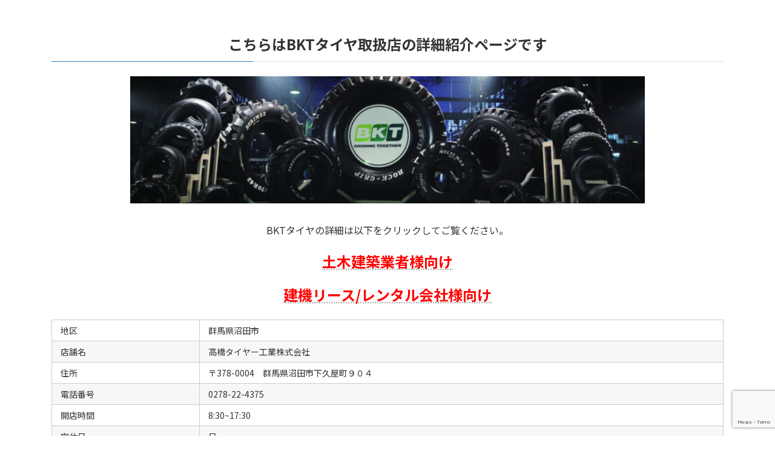

--- FILE ---
content_type: text/html; charset=utf-8
request_url: https://www.google.com/recaptcha/api2/anchor?ar=1&k=6LeS5_QdAAAAAD348PYTEuXOODlGyxnLbN2Jf5A4&co=aHR0cHM6Ly9vci11c2VyLmFiZXNob2thaS5qcDo0NDM.&hl=en&v=PoyoqOPhxBO7pBk68S4YbpHZ&size=invisible&anchor-ms=20000&execute-ms=30000&cb=22y95kql1hur
body_size: 48755
content:
<!DOCTYPE HTML><html dir="ltr" lang="en"><head><meta http-equiv="Content-Type" content="text/html; charset=UTF-8">
<meta http-equiv="X-UA-Compatible" content="IE=edge">
<title>reCAPTCHA</title>
<style type="text/css">
/* cyrillic-ext */
@font-face {
  font-family: 'Roboto';
  font-style: normal;
  font-weight: 400;
  font-stretch: 100%;
  src: url(//fonts.gstatic.com/s/roboto/v48/KFO7CnqEu92Fr1ME7kSn66aGLdTylUAMa3GUBHMdazTgWw.woff2) format('woff2');
  unicode-range: U+0460-052F, U+1C80-1C8A, U+20B4, U+2DE0-2DFF, U+A640-A69F, U+FE2E-FE2F;
}
/* cyrillic */
@font-face {
  font-family: 'Roboto';
  font-style: normal;
  font-weight: 400;
  font-stretch: 100%;
  src: url(//fonts.gstatic.com/s/roboto/v48/KFO7CnqEu92Fr1ME7kSn66aGLdTylUAMa3iUBHMdazTgWw.woff2) format('woff2');
  unicode-range: U+0301, U+0400-045F, U+0490-0491, U+04B0-04B1, U+2116;
}
/* greek-ext */
@font-face {
  font-family: 'Roboto';
  font-style: normal;
  font-weight: 400;
  font-stretch: 100%;
  src: url(//fonts.gstatic.com/s/roboto/v48/KFO7CnqEu92Fr1ME7kSn66aGLdTylUAMa3CUBHMdazTgWw.woff2) format('woff2');
  unicode-range: U+1F00-1FFF;
}
/* greek */
@font-face {
  font-family: 'Roboto';
  font-style: normal;
  font-weight: 400;
  font-stretch: 100%;
  src: url(//fonts.gstatic.com/s/roboto/v48/KFO7CnqEu92Fr1ME7kSn66aGLdTylUAMa3-UBHMdazTgWw.woff2) format('woff2');
  unicode-range: U+0370-0377, U+037A-037F, U+0384-038A, U+038C, U+038E-03A1, U+03A3-03FF;
}
/* math */
@font-face {
  font-family: 'Roboto';
  font-style: normal;
  font-weight: 400;
  font-stretch: 100%;
  src: url(//fonts.gstatic.com/s/roboto/v48/KFO7CnqEu92Fr1ME7kSn66aGLdTylUAMawCUBHMdazTgWw.woff2) format('woff2');
  unicode-range: U+0302-0303, U+0305, U+0307-0308, U+0310, U+0312, U+0315, U+031A, U+0326-0327, U+032C, U+032F-0330, U+0332-0333, U+0338, U+033A, U+0346, U+034D, U+0391-03A1, U+03A3-03A9, U+03B1-03C9, U+03D1, U+03D5-03D6, U+03F0-03F1, U+03F4-03F5, U+2016-2017, U+2034-2038, U+203C, U+2040, U+2043, U+2047, U+2050, U+2057, U+205F, U+2070-2071, U+2074-208E, U+2090-209C, U+20D0-20DC, U+20E1, U+20E5-20EF, U+2100-2112, U+2114-2115, U+2117-2121, U+2123-214F, U+2190, U+2192, U+2194-21AE, U+21B0-21E5, U+21F1-21F2, U+21F4-2211, U+2213-2214, U+2216-22FF, U+2308-230B, U+2310, U+2319, U+231C-2321, U+2336-237A, U+237C, U+2395, U+239B-23B7, U+23D0, U+23DC-23E1, U+2474-2475, U+25AF, U+25B3, U+25B7, U+25BD, U+25C1, U+25CA, U+25CC, U+25FB, U+266D-266F, U+27C0-27FF, U+2900-2AFF, U+2B0E-2B11, U+2B30-2B4C, U+2BFE, U+3030, U+FF5B, U+FF5D, U+1D400-1D7FF, U+1EE00-1EEFF;
}
/* symbols */
@font-face {
  font-family: 'Roboto';
  font-style: normal;
  font-weight: 400;
  font-stretch: 100%;
  src: url(//fonts.gstatic.com/s/roboto/v48/KFO7CnqEu92Fr1ME7kSn66aGLdTylUAMaxKUBHMdazTgWw.woff2) format('woff2');
  unicode-range: U+0001-000C, U+000E-001F, U+007F-009F, U+20DD-20E0, U+20E2-20E4, U+2150-218F, U+2190, U+2192, U+2194-2199, U+21AF, U+21E6-21F0, U+21F3, U+2218-2219, U+2299, U+22C4-22C6, U+2300-243F, U+2440-244A, U+2460-24FF, U+25A0-27BF, U+2800-28FF, U+2921-2922, U+2981, U+29BF, U+29EB, U+2B00-2BFF, U+4DC0-4DFF, U+FFF9-FFFB, U+10140-1018E, U+10190-1019C, U+101A0, U+101D0-101FD, U+102E0-102FB, U+10E60-10E7E, U+1D2C0-1D2D3, U+1D2E0-1D37F, U+1F000-1F0FF, U+1F100-1F1AD, U+1F1E6-1F1FF, U+1F30D-1F30F, U+1F315, U+1F31C, U+1F31E, U+1F320-1F32C, U+1F336, U+1F378, U+1F37D, U+1F382, U+1F393-1F39F, U+1F3A7-1F3A8, U+1F3AC-1F3AF, U+1F3C2, U+1F3C4-1F3C6, U+1F3CA-1F3CE, U+1F3D4-1F3E0, U+1F3ED, U+1F3F1-1F3F3, U+1F3F5-1F3F7, U+1F408, U+1F415, U+1F41F, U+1F426, U+1F43F, U+1F441-1F442, U+1F444, U+1F446-1F449, U+1F44C-1F44E, U+1F453, U+1F46A, U+1F47D, U+1F4A3, U+1F4B0, U+1F4B3, U+1F4B9, U+1F4BB, U+1F4BF, U+1F4C8-1F4CB, U+1F4D6, U+1F4DA, U+1F4DF, U+1F4E3-1F4E6, U+1F4EA-1F4ED, U+1F4F7, U+1F4F9-1F4FB, U+1F4FD-1F4FE, U+1F503, U+1F507-1F50B, U+1F50D, U+1F512-1F513, U+1F53E-1F54A, U+1F54F-1F5FA, U+1F610, U+1F650-1F67F, U+1F687, U+1F68D, U+1F691, U+1F694, U+1F698, U+1F6AD, U+1F6B2, U+1F6B9-1F6BA, U+1F6BC, U+1F6C6-1F6CF, U+1F6D3-1F6D7, U+1F6E0-1F6EA, U+1F6F0-1F6F3, U+1F6F7-1F6FC, U+1F700-1F7FF, U+1F800-1F80B, U+1F810-1F847, U+1F850-1F859, U+1F860-1F887, U+1F890-1F8AD, U+1F8B0-1F8BB, U+1F8C0-1F8C1, U+1F900-1F90B, U+1F93B, U+1F946, U+1F984, U+1F996, U+1F9E9, U+1FA00-1FA6F, U+1FA70-1FA7C, U+1FA80-1FA89, U+1FA8F-1FAC6, U+1FACE-1FADC, U+1FADF-1FAE9, U+1FAF0-1FAF8, U+1FB00-1FBFF;
}
/* vietnamese */
@font-face {
  font-family: 'Roboto';
  font-style: normal;
  font-weight: 400;
  font-stretch: 100%;
  src: url(//fonts.gstatic.com/s/roboto/v48/KFO7CnqEu92Fr1ME7kSn66aGLdTylUAMa3OUBHMdazTgWw.woff2) format('woff2');
  unicode-range: U+0102-0103, U+0110-0111, U+0128-0129, U+0168-0169, U+01A0-01A1, U+01AF-01B0, U+0300-0301, U+0303-0304, U+0308-0309, U+0323, U+0329, U+1EA0-1EF9, U+20AB;
}
/* latin-ext */
@font-face {
  font-family: 'Roboto';
  font-style: normal;
  font-weight: 400;
  font-stretch: 100%;
  src: url(//fonts.gstatic.com/s/roboto/v48/KFO7CnqEu92Fr1ME7kSn66aGLdTylUAMa3KUBHMdazTgWw.woff2) format('woff2');
  unicode-range: U+0100-02BA, U+02BD-02C5, U+02C7-02CC, U+02CE-02D7, U+02DD-02FF, U+0304, U+0308, U+0329, U+1D00-1DBF, U+1E00-1E9F, U+1EF2-1EFF, U+2020, U+20A0-20AB, U+20AD-20C0, U+2113, U+2C60-2C7F, U+A720-A7FF;
}
/* latin */
@font-face {
  font-family: 'Roboto';
  font-style: normal;
  font-weight: 400;
  font-stretch: 100%;
  src: url(//fonts.gstatic.com/s/roboto/v48/KFO7CnqEu92Fr1ME7kSn66aGLdTylUAMa3yUBHMdazQ.woff2) format('woff2');
  unicode-range: U+0000-00FF, U+0131, U+0152-0153, U+02BB-02BC, U+02C6, U+02DA, U+02DC, U+0304, U+0308, U+0329, U+2000-206F, U+20AC, U+2122, U+2191, U+2193, U+2212, U+2215, U+FEFF, U+FFFD;
}
/* cyrillic-ext */
@font-face {
  font-family: 'Roboto';
  font-style: normal;
  font-weight: 500;
  font-stretch: 100%;
  src: url(//fonts.gstatic.com/s/roboto/v48/KFO7CnqEu92Fr1ME7kSn66aGLdTylUAMa3GUBHMdazTgWw.woff2) format('woff2');
  unicode-range: U+0460-052F, U+1C80-1C8A, U+20B4, U+2DE0-2DFF, U+A640-A69F, U+FE2E-FE2F;
}
/* cyrillic */
@font-face {
  font-family: 'Roboto';
  font-style: normal;
  font-weight: 500;
  font-stretch: 100%;
  src: url(//fonts.gstatic.com/s/roboto/v48/KFO7CnqEu92Fr1ME7kSn66aGLdTylUAMa3iUBHMdazTgWw.woff2) format('woff2');
  unicode-range: U+0301, U+0400-045F, U+0490-0491, U+04B0-04B1, U+2116;
}
/* greek-ext */
@font-face {
  font-family: 'Roboto';
  font-style: normal;
  font-weight: 500;
  font-stretch: 100%;
  src: url(//fonts.gstatic.com/s/roboto/v48/KFO7CnqEu92Fr1ME7kSn66aGLdTylUAMa3CUBHMdazTgWw.woff2) format('woff2');
  unicode-range: U+1F00-1FFF;
}
/* greek */
@font-face {
  font-family: 'Roboto';
  font-style: normal;
  font-weight: 500;
  font-stretch: 100%;
  src: url(//fonts.gstatic.com/s/roboto/v48/KFO7CnqEu92Fr1ME7kSn66aGLdTylUAMa3-UBHMdazTgWw.woff2) format('woff2');
  unicode-range: U+0370-0377, U+037A-037F, U+0384-038A, U+038C, U+038E-03A1, U+03A3-03FF;
}
/* math */
@font-face {
  font-family: 'Roboto';
  font-style: normal;
  font-weight: 500;
  font-stretch: 100%;
  src: url(//fonts.gstatic.com/s/roboto/v48/KFO7CnqEu92Fr1ME7kSn66aGLdTylUAMawCUBHMdazTgWw.woff2) format('woff2');
  unicode-range: U+0302-0303, U+0305, U+0307-0308, U+0310, U+0312, U+0315, U+031A, U+0326-0327, U+032C, U+032F-0330, U+0332-0333, U+0338, U+033A, U+0346, U+034D, U+0391-03A1, U+03A3-03A9, U+03B1-03C9, U+03D1, U+03D5-03D6, U+03F0-03F1, U+03F4-03F5, U+2016-2017, U+2034-2038, U+203C, U+2040, U+2043, U+2047, U+2050, U+2057, U+205F, U+2070-2071, U+2074-208E, U+2090-209C, U+20D0-20DC, U+20E1, U+20E5-20EF, U+2100-2112, U+2114-2115, U+2117-2121, U+2123-214F, U+2190, U+2192, U+2194-21AE, U+21B0-21E5, U+21F1-21F2, U+21F4-2211, U+2213-2214, U+2216-22FF, U+2308-230B, U+2310, U+2319, U+231C-2321, U+2336-237A, U+237C, U+2395, U+239B-23B7, U+23D0, U+23DC-23E1, U+2474-2475, U+25AF, U+25B3, U+25B7, U+25BD, U+25C1, U+25CA, U+25CC, U+25FB, U+266D-266F, U+27C0-27FF, U+2900-2AFF, U+2B0E-2B11, U+2B30-2B4C, U+2BFE, U+3030, U+FF5B, U+FF5D, U+1D400-1D7FF, U+1EE00-1EEFF;
}
/* symbols */
@font-face {
  font-family: 'Roboto';
  font-style: normal;
  font-weight: 500;
  font-stretch: 100%;
  src: url(//fonts.gstatic.com/s/roboto/v48/KFO7CnqEu92Fr1ME7kSn66aGLdTylUAMaxKUBHMdazTgWw.woff2) format('woff2');
  unicode-range: U+0001-000C, U+000E-001F, U+007F-009F, U+20DD-20E0, U+20E2-20E4, U+2150-218F, U+2190, U+2192, U+2194-2199, U+21AF, U+21E6-21F0, U+21F3, U+2218-2219, U+2299, U+22C4-22C6, U+2300-243F, U+2440-244A, U+2460-24FF, U+25A0-27BF, U+2800-28FF, U+2921-2922, U+2981, U+29BF, U+29EB, U+2B00-2BFF, U+4DC0-4DFF, U+FFF9-FFFB, U+10140-1018E, U+10190-1019C, U+101A0, U+101D0-101FD, U+102E0-102FB, U+10E60-10E7E, U+1D2C0-1D2D3, U+1D2E0-1D37F, U+1F000-1F0FF, U+1F100-1F1AD, U+1F1E6-1F1FF, U+1F30D-1F30F, U+1F315, U+1F31C, U+1F31E, U+1F320-1F32C, U+1F336, U+1F378, U+1F37D, U+1F382, U+1F393-1F39F, U+1F3A7-1F3A8, U+1F3AC-1F3AF, U+1F3C2, U+1F3C4-1F3C6, U+1F3CA-1F3CE, U+1F3D4-1F3E0, U+1F3ED, U+1F3F1-1F3F3, U+1F3F5-1F3F7, U+1F408, U+1F415, U+1F41F, U+1F426, U+1F43F, U+1F441-1F442, U+1F444, U+1F446-1F449, U+1F44C-1F44E, U+1F453, U+1F46A, U+1F47D, U+1F4A3, U+1F4B0, U+1F4B3, U+1F4B9, U+1F4BB, U+1F4BF, U+1F4C8-1F4CB, U+1F4D6, U+1F4DA, U+1F4DF, U+1F4E3-1F4E6, U+1F4EA-1F4ED, U+1F4F7, U+1F4F9-1F4FB, U+1F4FD-1F4FE, U+1F503, U+1F507-1F50B, U+1F50D, U+1F512-1F513, U+1F53E-1F54A, U+1F54F-1F5FA, U+1F610, U+1F650-1F67F, U+1F687, U+1F68D, U+1F691, U+1F694, U+1F698, U+1F6AD, U+1F6B2, U+1F6B9-1F6BA, U+1F6BC, U+1F6C6-1F6CF, U+1F6D3-1F6D7, U+1F6E0-1F6EA, U+1F6F0-1F6F3, U+1F6F7-1F6FC, U+1F700-1F7FF, U+1F800-1F80B, U+1F810-1F847, U+1F850-1F859, U+1F860-1F887, U+1F890-1F8AD, U+1F8B0-1F8BB, U+1F8C0-1F8C1, U+1F900-1F90B, U+1F93B, U+1F946, U+1F984, U+1F996, U+1F9E9, U+1FA00-1FA6F, U+1FA70-1FA7C, U+1FA80-1FA89, U+1FA8F-1FAC6, U+1FACE-1FADC, U+1FADF-1FAE9, U+1FAF0-1FAF8, U+1FB00-1FBFF;
}
/* vietnamese */
@font-face {
  font-family: 'Roboto';
  font-style: normal;
  font-weight: 500;
  font-stretch: 100%;
  src: url(//fonts.gstatic.com/s/roboto/v48/KFO7CnqEu92Fr1ME7kSn66aGLdTylUAMa3OUBHMdazTgWw.woff2) format('woff2');
  unicode-range: U+0102-0103, U+0110-0111, U+0128-0129, U+0168-0169, U+01A0-01A1, U+01AF-01B0, U+0300-0301, U+0303-0304, U+0308-0309, U+0323, U+0329, U+1EA0-1EF9, U+20AB;
}
/* latin-ext */
@font-face {
  font-family: 'Roboto';
  font-style: normal;
  font-weight: 500;
  font-stretch: 100%;
  src: url(//fonts.gstatic.com/s/roboto/v48/KFO7CnqEu92Fr1ME7kSn66aGLdTylUAMa3KUBHMdazTgWw.woff2) format('woff2');
  unicode-range: U+0100-02BA, U+02BD-02C5, U+02C7-02CC, U+02CE-02D7, U+02DD-02FF, U+0304, U+0308, U+0329, U+1D00-1DBF, U+1E00-1E9F, U+1EF2-1EFF, U+2020, U+20A0-20AB, U+20AD-20C0, U+2113, U+2C60-2C7F, U+A720-A7FF;
}
/* latin */
@font-face {
  font-family: 'Roboto';
  font-style: normal;
  font-weight: 500;
  font-stretch: 100%;
  src: url(//fonts.gstatic.com/s/roboto/v48/KFO7CnqEu92Fr1ME7kSn66aGLdTylUAMa3yUBHMdazQ.woff2) format('woff2');
  unicode-range: U+0000-00FF, U+0131, U+0152-0153, U+02BB-02BC, U+02C6, U+02DA, U+02DC, U+0304, U+0308, U+0329, U+2000-206F, U+20AC, U+2122, U+2191, U+2193, U+2212, U+2215, U+FEFF, U+FFFD;
}
/* cyrillic-ext */
@font-face {
  font-family: 'Roboto';
  font-style: normal;
  font-weight: 900;
  font-stretch: 100%;
  src: url(//fonts.gstatic.com/s/roboto/v48/KFO7CnqEu92Fr1ME7kSn66aGLdTylUAMa3GUBHMdazTgWw.woff2) format('woff2');
  unicode-range: U+0460-052F, U+1C80-1C8A, U+20B4, U+2DE0-2DFF, U+A640-A69F, U+FE2E-FE2F;
}
/* cyrillic */
@font-face {
  font-family: 'Roboto';
  font-style: normal;
  font-weight: 900;
  font-stretch: 100%;
  src: url(//fonts.gstatic.com/s/roboto/v48/KFO7CnqEu92Fr1ME7kSn66aGLdTylUAMa3iUBHMdazTgWw.woff2) format('woff2');
  unicode-range: U+0301, U+0400-045F, U+0490-0491, U+04B0-04B1, U+2116;
}
/* greek-ext */
@font-face {
  font-family: 'Roboto';
  font-style: normal;
  font-weight: 900;
  font-stretch: 100%;
  src: url(//fonts.gstatic.com/s/roboto/v48/KFO7CnqEu92Fr1ME7kSn66aGLdTylUAMa3CUBHMdazTgWw.woff2) format('woff2');
  unicode-range: U+1F00-1FFF;
}
/* greek */
@font-face {
  font-family: 'Roboto';
  font-style: normal;
  font-weight: 900;
  font-stretch: 100%;
  src: url(//fonts.gstatic.com/s/roboto/v48/KFO7CnqEu92Fr1ME7kSn66aGLdTylUAMa3-UBHMdazTgWw.woff2) format('woff2');
  unicode-range: U+0370-0377, U+037A-037F, U+0384-038A, U+038C, U+038E-03A1, U+03A3-03FF;
}
/* math */
@font-face {
  font-family: 'Roboto';
  font-style: normal;
  font-weight: 900;
  font-stretch: 100%;
  src: url(//fonts.gstatic.com/s/roboto/v48/KFO7CnqEu92Fr1ME7kSn66aGLdTylUAMawCUBHMdazTgWw.woff2) format('woff2');
  unicode-range: U+0302-0303, U+0305, U+0307-0308, U+0310, U+0312, U+0315, U+031A, U+0326-0327, U+032C, U+032F-0330, U+0332-0333, U+0338, U+033A, U+0346, U+034D, U+0391-03A1, U+03A3-03A9, U+03B1-03C9, U+03D1, U+03D5-03D6, U+03F0-03F1, U+03F4-03F5, U+2016-2017, U+2034-2038, U+203C, U+2040, U+2043, U+2047, U+2050, U+2057, U+205F, U+2070-2071, U+2074-208E, U+2090-209C, U+20D0-20DC, U+20E1, U+20E5-20EF, U+2100-2112, U+2114-2115, U+2117-2121, U+2123-214F, U+2190, U+2192, U+2194-21AE, U+21B0-21E5, U+21F1-21F2, U+21F4-2211, U+2213-2214, U+2216-22FF, U+2308-230B, U+2310, U+2319, U+231C-2321, U+2336-237A, U+237C, U+2395, U+239B-23B7, U+23D0, U+23DC-23E1, U+2474-2475, U+25AF, U+25B3, U+25B7, U+25BD, U+25C1, U+25CA, U+25CC, U+25FB, U+266D-266F, U+27C0-27FF, U+2900-2AFF, U+2B0E-2B11, U+2B30-2B4C, U+2BFE, U+3030, U+FF5B, U+FF5D, U+1D400-1D7FF, U+1EE00-1EEFF;
}
/* symbols */
@font-face {
  font-family: 'Roboto';
  font-style: normal;
  font-weight: 900;
  font-stretch: 100%;
  src: url(//fonts.gstatic.com/s/roboto/v48/KFO7CnqEu92Fr1ME7kSn66aGLdTylUAMaxKUBHMdazTgWw.woff2) format('woff2');
  unicode-range: U+0001-000C, U+000E-001F, U+007F-009F, U+20DD-20E0, U+20E2-20E4, U+2150-218F, U+2190, U+2192, U+2194-2199, U+21AF, U+21E6-21F0, U+21F3, U+2218-2219, U+2299, U+22C4-22C6, U+2300-243F, U+2440-244A, U+2460-24FF, U+25A0-27BF, U+2800-28FF, U+2921-2922, U+2981, U+29BF, U+29EB, U+2B00-2BFF, U+4DC0-4DFF, U+FFF9-FFFB, U+10140-1018E, U+10190-1019C, U+101A0, U+101D0-101FD, U+102E0-102FB, U+10E60-10E7E, U+1D2C0-1D2D3, U+1D2E0-1D37F, U+1F000-1F0FF, U+1F100-1F1AD, U+1F1E6-1F1FF, U+1F30D-1F30F, U+1F315, U+1F31C, U+1F31E, U+1F320-1F32C, U+1F336, U+1F378, U+1F37D, U+1F382, U+1F393-1F39F, U+1F3A7-1F3A8, U+1F3AC-1F3AF, U+1F3C2, U+1F3C4-1F3C6, U+1F3CA-1F3CE, U+1F3D4-1F3E0, U+1F3ED, U+1F3F1-1F3F3, U+1F3F5-1F3F7, U+1F408, U+1F415, U+1F41F, U+1F426, U+1F43F, U+1F441-1F442, U+1F444, U+1F446-1F449, U+1F44C-1F44E, U+1F453, U+1F46A, U+1F47D, U+1F4A3, U+1F4B0, U+1F4B3, U+1F4B9, U+1F4BB, U+1F4BF, U+1F4C8-1F4CB, U+1F4D6, U+1F4DA, U+1F4DF, U+1F4E3-1F4E6, U+1F4EA-1F4ED, U+1F4F7, U+1F4F9-1F4FB, U+1F4FD-1F4FE, U+1F503, U+1F507-1F50B, U+1F50D, U+1F512-1F513, U+1F53E-1F54A, U+1F54F-1F5FA, U+1F610, U+1F650-1F67F, U+1F687, U+1F68D, U+1F691, U+1F694, U+1F698, U+1F6AD, U+1F6B2, U+1F6B9-1F6BA, U+1F6BC, U+1F6C6-1F6CF, U+1F6D3-1F6D7, U+1F6E0-1F6EA, U+1F6F0-1F6F3, U+1F6F7-1F6FC, U+1F700-1F7FF, U+1F800-1F80B, U+1F810-1F847, U+1F850-1F859, U+1F860-1F887, U+1F890-1F8AD, U+1F8B0-1F8BB, U+1F8C0-1F8C1, U+1F900-1F90B, U+1F93B, U+1F946, U+1F984, U+1F996, U+1F9E9, U+1FA00-1FA6F, U+1FA70-1FA7C, U+1FA80-1FA89, U+1FA8F-1FAC6, U+1FACE-1FADC, U+1FADF-1FAE9, U+1FAF0-1FAF8, U+1FB00-1FBFF;
}
/* vietnamese */
@font-face {
  font-family: 'Roboto';
  font-style: normal;
  font-weight: 900;
  font-stretch: 100%;
  src: url(//fonts.gstatic.com/s/roboto/v48/KFO7CnqEu92Fr1ME7kSn66aGLdTylUAMa3OUBHMdazTgWw.woff2) format('woff2');
  unicode-range: U+0102-0103, U+0110-0111, U+0128-0129, U+0168-0169, U+01A0-01A1, U+01AF-01B0, U+0300-0301, U+0303-0304, U+0308-0309, U+0323, U+0329, U+1EA0-1EF9, U+20AB;
}
/* latin-ext */
@font-face {
  font-family: 'Roboto';
  font-style: normal;
  font-weight: 900;
  font-stretch: 100%;
  src: url(//fonts.gstatic.com/s/roboto/v48/KFO7CnqEu92Fr1ME7kSn66aGLdTylUAMa3KUBHMdazTgWw.woff2) format('woff2');
  unicode-range: U+0100-02BA, U+02BD-02C5, U+02C7-02CC, U+02CE-02D7, U+02DD-02FF, U+0304, U+0308, U+0329, U+1D00-1DBF, U+1E00-1E9F, U+1EF2-1EFF, U+2020, U+20A0-20AB, U+20AD-20C0, U+2113, U+2C60-2C7F, U+A720-A7FF;
}
/* latin */
@font-face {
  font-family: 'Roboto';
  font-style: normal;
  font-weight: 900;
  font-stretch: 100%;
  src: url(//fonts.gstatic.com/s/roboto/v48/KFO7CnqEu92Fr1ME7kSn66aGLdTylUAMa3yUBHMdazQ.woff2) format('woff2');
  unicode-range: U+0000-00FF, U+0131, U+0152-0153, U+02BB-02BC, U+02C6, U+02DA, U+02DC, U+0304, U+0308, U+0329, U+2000-206F, U+20AC, U+2122, U+2191, U+2193, U+2212, U+2215, U+FEFF, U+FFFD;
}

</style>
<link rel="stylesheet" type="text/css" href="https://www.gstatic.com/recaptcha/releases/PoyoqOPhxBO7pBk68S4YbpHZ/styles__ltr.css">
<script nonce="SFgZ8Q9tDcoWo3xV2gH1HA" type="text/javascript">window['__recaptcha_api'] = 'https://www.google.com/recaptcha/api2/';</script>
<script type="text/javascript" src="https://www.gstatic.com/recaptcha/releases/PoyoqOPhxBO7pBk68S4YbpHZ/recaptcha__en.js" nonce="SFgZ8Q9tDcoWo3xV2gH1HA">
      
    </script></head>
<body><div id="rc-anchor-alert" class="rc-anchor-alert"></div>
<input type="hidden" id="recaptcha-token" value="[base64]">
<script type="text/javascript" nonce="SFgZ8Q9tDcoWo3xV2gH1HA">
      recaptcha.anchor.Main.init("[\x22ainput\x22,[\x22bgdata\x22,\x22\x22,\[base64]/[base64]/[base64]/ZyhXLGgpOnEoW04sMjEsbF0sVywwKSxoKSxmYWxzZSxmYWxzZSl9Y2F0Y2goayl7RygzNTgsVyk/[base64]/[base64]/[base64]/[base64]/[base64]/[base64]/[base64]/bmV3IEJbT10oRFswXSk6dz09Mj9uZXcgQltPXShEWzBdLERbMV0pOnc9PTM/bmV3IEJbT10oRFswXSxEWzFdLERbMl0pOnc9PTQ/[base64]/[base64]/[base64]/[base64]/[base64]\\u003d\x22,\[base64]\\u003d\x22,\x22GcOhw7zDhMOMYgLDrcO8wqbCkcOcdMKywpDDqMO4w5dpwpwyNwsUw6J8VlU7Zj/DjlnDqMOoE8KkVsOGw5skBMO5GsK3w5QWwq3CtsKCw6nDoTPDg8O4WMKKSC9GbTXDocOEJsOaw73DmcKUwphow77DnCokCHTCsTYSfmAQNnIlw643L8ORwolmKCjCkB3DssO5wo1dwoxsJsKHOU/DswcPSsKucBZIw4rCp8O1Q8KKV19aw6t8KEvCl8ODUTjDhzpuwrLCuMKPw6IOw4PDjMKnQsOnYFbDt3XCnMOGw5/CrWoRwoLDiMOBwrHDtigowpVEw6clfMK+IcKgwovDlHdFw54jwqnDpQ8rwpjDncKCSTDDr8OqIcOfCz8EP1vCtwF6wrLDt8OISsOZwoTCosOMBjoGw4NNwrY8bsO1BMKuADo0JcOBXl0gw4EDPcOew5zCnXEsSMKAbsOZNsKUw4kOwpg2wq/[base64]/[base64]/Csl4yazBGDxfDkcOAw6jDh8K4w6pKbMOGf3F9wq7DthFww7/Dv8K7GQzDkMKqwoIiCkPCpSdFw6gmwr3CiEo+RsONfkxVw54cBMKiwpUYwo1kYcOAf8O6w4RnAy7DjkPCucKuOcKYGMKGMsKFw5vCtsKCwoAww7vDmV4Hw4PDtgvCuWJNw7EfDMKFHi/CpMOKwoDDo8OJdcKdWMKqF10+w5dMwroHM8O1w53DgUvDiDhXCsKAPsKzworCtsKwworCn8OiwoPCvsK7ZMOUMjw7N8KwEVPDl8OGw44keT4eHGvDisKJw4fDgz1/w7Zdw6Y8cATCgcOSw6jCmMKfwqprKMKIwpfDgmvDt8KlMy4DwpbDnHIJJsOzw7Ydw58WScKLRi1UTUJdw4Ztwr7CohgFw67CuMOGJUnDvcKNw6TDlsOdwobCksKbwqtIwrJ3w4HDikpCwqXDoVo1w63Dl8KgwoFLw6vCiTIHwrLCuU/ClMKQwr4Lw5EVdcO7HHdWwqrDsyXCll3DiXPDlHzCh8OcC3dWwpU0w7XCnUTCmsOTw60gwrlHBcORwrXDvMKWwpXCkT57wqfCtMOIHCwwwq/ClX9xRERVw6jDj3IpO0DCrAzCoEDCuMOkwofDpU7DoF7DjsK6InZ4woPDl8KpwpHDtMObAsK1wr43c3/ChBFvw4LDlmcYY8KnHMKQfjvCl8OHe8OjTMKFwqtDw5XCmAPCtcOSR8KVW8OJwokIF8OCw49zwpbDm8O0KWE+fsO5w658aMKVQFTDkcOVwo5/[base64]/Dny0Iw4jDtD5xw6XCp1PCjlxQw5wSKkLCl8OHwoEvw6TDpnRpBcKNH8KHBcKdRwJdF8O1cMOfw4JSWR3CkzzCm8KZQ3BHIRoWwoACeMOEw4FgwpHCrUUaw47CjxzCv8Oaw6XCvVjDsCrDjRhPwr/DrS03R8OcIXrCqiXDs8OUwpxlSD0Ww6RMFcOfXsOOHjs2JirCs3nCh8KMK8OjK8KIf33CksKucMOTdx/CtAvCgcKMd8OcwqLDtSoKTDkUwp3Dl8K8wpLDjsOVwpzCtcOlYgNawrvDvFjDr8KrwrojbUHCrcOFZHJ8wo7DkMKSw6oCw5fChB0lw7cMwoFXRXbDoj0ow7PDssOgD8KJw65MFhxGBDfDicKbKG/CpMOZDnZ2wp7ClVJjw6fDpsOkdcO7w5HCj8O0eloEA8OBwocYc8OhQ18KGcOMw5TCnMOpw5PCgcKeKsKkwqIgN8KswrHCvzDDk8OUS0XDozAzwotwwpnCssOIwp9UaE3DjsO0DjpxOlFDwpLDqFxFw6PCgcK/dsO6E19Xw4A0CMKXw4/[base64]/[base64]/wrzDgSkJw4rCn8OAUMOSR8ODwoAGHmJfw5nDnsO3w4kbWBTDv8OSwqnCs14dw4bDqsOFblrDmcOjKRnDqsOybx7Cm28xwoDCsSrDmWN2w5tFacO+C1x4woPCj8Kuw4XDscKYw4XDr3pqG8Kew5bCq8K/bk1cw7rDu3pRw6XCgEwKw7PDm8OeLEDDqHLClsK5GlxZw6TCmMOBw5MJwp/CvcOEwoR9wqnCssKnAwhfaANTLsK2w7XDrTkEw7oOOFfDrMOxbMKjHsOjfABnwoDDnzxfwrbDkALDrMOvw4M5ScOJwplTWcKSRMKXw7opw47DusKKWkvDksKPw7XDj8OxwrjCucKPXD0VwqIPVm3CrcKowpLCjsOWw6LCuMObwqLCnXfDpEV6wrLDpcO8EgtEUR/DjyYswovCnsKVwqbDq3/CosK9w4Vvw4jCkMKqw7FJZcOEw5vDuCTDsm7ClVElKEvCoWUjLAomwpM2VsOQUXwBQCfCi8OKw5F3w7UEw6vDohnDq33Dp8K3wpzCncKBwosBIsOZeMOYG0RYEsKYw63DqGRqOw3DsMKfdEXCj8KnwrwxwpzCijbCl1DCnnzCiXHCtcORUcKgccO/DcO8LsKHF3sZw68HwoNcbsOCCMOODg4bwrTCksOBwqbDmk83w6EFw5/[base64]/CusKUwq7CucO+KnbDlMOtwrDDtsK1CQLDiTc7woZxPsKbwrjDnX9Kw6k/RMOIYH8obHBmw47DtHI2AcOje8KEAm4ADn1La8Kbw57ChsKZLMKqeCA2ClHClH8lWArDsMKFwpPCnhzCqGDDtcOXwprClifDgzzCv8O0D8OwHMKcwoXCj8OGPsKUQsOww6DChgvCo3HCmH8Uw6/[base64]/wrDDrjLCjwIIIRPCslAROBTCkHDChTwNG2PCjcO6w5fCnxLCrV0OHsOzw6Q6E8Ocwqwvw57Dg8OoNhd+wq/CrFrCsiLDhHLCmhsBZ8OoHsONwpslw6rDgj0ywojCmMKRw4TCmivCu0hgHxbDnMOWw4QeIWViCsKvw4rDjxfDqDR/[base64]/DjMKzfV/Dpm/CtnzDm0XCpMOWCMKaAlLDpcO+BcOaw5V/HD3DmE/DqAHCoBI2wobCiR9FwpvCqMKawq90wq53AADDnsKEwp9/PlAdLMO7wp/CicOZA8O2HcKww4NkNsOLw73Dl8KpCANow4jCszpTWDtFw4/[base64]/HsK0wp00wqksw49iXsOvbBBkJzs4w7/[base64]/DoMKXVk4pwrPCvsKkwrlkwrvDksOwwpXDlHtSbnRNwqY7woHCpgIJw5Miw6dXw7XDk8OaQsKDeMO7wqrDqcKBwpjCkiFSw7LClcKOewZeasKeeR/CpgfCrTnDm8K8WMKWw4nDmMKmUlLCrMKew7QgA8KGw43DjUPDqsKkKG3DpGjClQrDhWHDicOiw71Rw67DvyfCl0E7wrsBw5leccKHeMObw41zwqcuwrbCn07DkFIVw6fDmxHCmknDii4DwpvDkcKzw7JfXiLDsQ/DvcODw588wovDuMKdwojDhlnCr8OSwrPDncOvw7EzOR/CtCzCvA4cCU3Do0V4w6UAw4XDgFbCikLDt8KSwqvCoz4IwpvCpsKWwrMdXcOXw7dDbEjDhnF9SsKxwq9Ww6TCpMKhw7nDl8KsB3XDnsOiwq/DtQzDnMKkZcKdw7zCosOdwpXDtg1GMMOlaS9/[base64]/DoMKtPsKDw5lSwpPCssOnD8OOegoUwoAaUMKIwrXClDjClsOHccOgXVjDhno0AMKQwpsmw5/ChMOGDXJjLV5jwpxkwrgCNMKrw40/wrLDkF17wr/[base64]/QjvCl0NSwqEnw5IEBMOfwpnCmCLChkVrD8KDZsK/w6Y7NmpbIHcoT8K4wq/CjivDusO/wpXCjgAaIjEbcRBnw6M+wp/[base64]/w4zDgX0pwo1gw60JwpkUFcKmQcOSAAnDgMOrw6ZCLWNUIMO9cyc/asK4wr1qacOeJMOnd8KcMCHDu2RuH8Kzw7FLwq3Dm8KwwrHDm8KTEgMAwoUaGsOJwrnCqMKIP8K+XcOVw4JuwppQwrnDqwbCqsKmEj0BVGTDt23CpGUuT1AsQWXDogTDonTDvcOVWEwnSsKbwqXDh2nDixHDjsK7wpzCm8O8wrJnw5AnAVXDtnjCjiPDsyrDmR/CicO9ZcK+ccK7woLDtUEYcGbCu8O2wpVvw6hHXWTCqgQ4Xi1Nw7o8O0JJw7wYw47DtsKLwqFCasKlwp9jPFwOf1zDscKeHMKSX8O/ch1qw6p2KsKIXEFiwqIaw6onw6rDgMOnwpMwTgfDj8Kmw7HDugZ1OlVkT8KFYmnDosKhwopjecKuWVsKUMOVccODwp8dM2cpesO9bFzDuAzCrcK+w6PCusKkYsOnwp4mw4HDlsKtRj/Cr8KgWMOdfgEPZMK7FTLCtQQ2wqrCvmrDryHCvQ3DtWXDuFAwwovDmjjDrMOxADs0CMKbwp9Ew7wDw6TDjgEwwqthNMK4VR3Cn8KrGMOqbUjCry/DhQtcGS1SWMODLMOmw5Eew59WQ8OPwoLDl09aIkrDn8KjwpBHDMKWBFjDmsOzwoHCicKuwohBwoFfGWADIm/Ci0bCkkTDl2vCqsKXZ8ObecKpDGnDp8OzDBXCm3pFanHDh8OLLsO4wpMgMHMFFcO/[base64]/CosKdw5Vkw4XDjTVDwoDCjMO+w5fDicOMXFFXAsKyYiDChsKbRsOnLzDCoS8qw6fCrMOew5jClcKuw5IJWcOLIzzDvcKpw6Aow5vDhh3DqMOiYsODOsKca8KCQl11w5NSWcKaBkfDr8OrIRLCsWTDhR4XZ8ONw68RwoVww5x0w4dPw5RJw7J/c0kcwrwIw50QdhXDhcKfM8KNUcKoF8KWZsOzSErDgXsQw7xLZQnCocOvAiwXSsKzWDHCsMOTZcOXwr3Du8KlSFPDrsKiASbCnMKgw6/DnMOvwqgvcMKFwqg2HyjChjDCj0jCp8OIHsK5IcOCZkFXwrnDthZ9wpLDtwtSVsOjw7EyHXATwojDjsOXJsK1NTM7cG7DqsKpw5dkw6LDmWvCjnrCtQXDv3p3wqzDt8Kpw5YtOsKzw6bCqMKbw6scVcKvw5rCh8OiE8O/ZcOcwqBfXngbw4rClGDCicO0c8Odw6g1woBpEMOAXMOIwoU9w6IOFD/DtgAtw7jDiyFWw7BdJXzCtsKtw6zCkmXChAJlbsOMWwLCtMOgwprDs8OLwovClwAuMcKww5sySS7ClcODwpgdbCYFwpzDjMKGKsOhwphpdgPDqsK6wqsNw5VHUsObwoDDp8KFwrPCtsO9TiLDkUByLFLDi2daaDQ9d8KWw60hS8K+F8K4ScORwpkVSMKEwoU/[base64]/DcK7woPCgcO5woIWwqMSCETCrMOeIHlpw5PCiMOvwoDCt8K3wr1Gw7LDvcOywpEaw5bCpcOBwqLCocOLSAsJZyvDhsKgM8K1ZWrDhiUxOnvCuQVOw7PCvC/Di8OmwqA9wro1VEB4X8KTwo0cI34JwqHCviB4wo3Dh8OrKQh3woBjw5jDgcOYHsOSw7HDv0k8w6/DrcORN3XCrMKWw6bCsjUeLmd1w4ZRDMK5fBrCki7DhcKbKMKZI8OiwrnDhRbDr8KiYcKPwp/[base64]/[base64]/KXYDwoo+JcOKVsKJDsOPP8K9EcOFwqnCq8OWBGfDkTB7w5jDqsO9NcK/wp1pwpnCvMKkeTFPEcOFwoDClMKAbg41DcOvwqEmw6PDuyvCt8K5w7BzU8OUU8K6F8O4woLCsMO/ATVYw5Bvw6YZwqrDk0zClMKJTcOlw4vDr3lYwr9Sw55IwrlXw6HDlwfDgSnCnV9qwr/CkMOlw5nCjkvCnMO6w73DoWzCkwDDoijDjMOHAkfDgQXDv8OYwpDCnsKxDcKrXMK5FcOTAsOCw6fCh8OVw5XCk0AgJiEDTXd1d8KHI8Oow7XDscKpwqVAwqjDkXc2PsKLdixLBsO4UVd7w7sywqgpKcKSesOGCcKZesKYJMKhw4gSVUnDt8Ozw58uccKIwpJbw4/CtVXCpMOOw6rCtcKPw5HDmcONw6YPwrN8IsKtwpJNSk7Dl8KeEMOVwoEYw6DDt3nChsKjwpXDiBjCh8OVM0gnw5nDhDA2WiNxfA5WUj5aw7TDo3R0I8OdbsOuEjIoOMKqw7TDohRvTGbDkBxmXSYkKWHCv2PCkiLDlQ/CmcK2WMOoEMK5TsK+G8OvEWRJK0ZhVsKIB3QDw7fCkcOzccKLwrxAw4g4w4TDo8OKwoM4wpnDjWjCmsODd8K3wp4jHwwPDAbCuDYjPhDDh1rCuGcEwqcAw4HCtWUbTcKUGMOsUcKgw6DDh1R7SmDCj8Oowrs/[base64]/Ll7Cv8OCwp3DmMOiw7HCisOGw40Ow6PCsMKRa8OAcsOGPC/Dl0zDjMKHRinDncOmwo3DscOlN3sTKVQQw7ttwpgbw5ANwroOFWXCpkXDvBjCnEwDVMOtEgohwqFywpPClxzCrsOqwohEesK+aQTDvgLCvsK+dFTCpUPCrRU8a8O5dFp/YXzDl8KKw4E1wqETCsO1w7vCsnzDh8OWw6QWwr3Crl7DiRcxQk/CkE06acK/ccKWAcORaMOyCMKAQU7DnMO7YsOyw7/DusKECsKVw6ZyKnvCkHHDrwLDj8OMw7lScUfClAHDn0Bew40GwqpNwrd3VkdowqkbN8Odw7lnwopDQmzCicO0w6LDjcO+wqISOS/[base64]/DtsOsaMK0I15wInc7XQUnw6VdZ8OJAsOIw4zCgMOvw73DvjHDjMKdDkzCikfCusOewrBRCX08woB6w7hsw63CpcOLw67DtcKUVcOkJlc+wq8lwpZUwq4Tw57DpcOlIk/Dq8OJPzrClnLDvlnDhsOhw63Do8OYe8O3FMODw4UPbMOSOcK0w6UVUkDDvnrDncO1w7HDvngbZMKhw5YkEEkpQWByw6HCmwvChkAxbWnDhwHDnMK3w5vDmMKVw4fCl2I2wrXDmlvCssOWw47DjCZcw7V+ccOOwozDmRoZw4DDmcOZw4F/[base64]/DqcK1LcKFwqUsw6FHw5HDrMK1wq8twrjDn8OHw5tTw4HDgsKbwrDCksOgw7N7aAPDtsOqCMKmwpjDqGE2wrfCkg0jw7YBw6VDN8Oww4ZDw6orw5nDjQltwrDDhMO6akPDjxEAbmISw55+a8O/dxtEw6ZGw4bCtcOBdsKZaMOHSybCh8K6SzrCgsKwAG5lAcOEw6zCuhTCknJkIMKhaBrCjcKwe2IQYsKAwp/Dp8OuMFU6wofDoQbCm8K5wq3CiMOcw7ghwrTDvDoBw7EDwqwywpgObybCtcOFwp4wwr1cEkEIw5UcHMOhw5rDvi5wAsOLbMKxOMKOw6/DjsOEMcK8NMKmwpbCpTzDknLCuz/CusOkwq3CtMOnYXDDmGZNc8OswpDChlR7fz5aZiNoRsOiwpZ5PQQjKnZhwpsWw78Dw6RvOsOxw6gfD8OgwrcJwqXCnMOSNH8oPTzDv3p3wqLCncOVFmwMw7lFEMOuwpfChgDDt2Yxw4leT8OiGMKwfSrDhS/CicK4wpLDjMOGTBsGB2hgw6JHw7oHw4DCucOAAV7CscKew4d2LmEhw41Ew5rCusOuw7Y+N8Ouwp7DhhzDhSBtCsOBwqJFUMKLQkDCkcKEwoN+wrvCg8OAYwLDu8ORw4Ypw4Qiw47CnSg2OMKXOB1Sa1jCtsKILCwAwp/DvcKEP8OWw4bCrC5OWcK3YsKnw7LCqHYQdErCkhhtV8KlG8Kww70KFi7CocOILQ40dz1xRhxFL8OrO1DDmAnDsF8Nw4TDlVBQw4RYwoTClk3CjS9bGzvDh8K0bjrClWgDw4LDuDPChsOCc8KmMwVgw4nDnU3Do0Rfwr7CksOXA8OlMcOgw5LDicOIfnFjN3/CqcOxPBTDhcKDMcKqccKNUQnCpkU/wq7DsSbCu3jDvT46wo3CkcKewqjDqmt6ecOGw5UPLC4BwqgTw4wEG8Okw5sSwpAEAHJxwrZpQMKfw77DssOCw6YEBMO/[base64]/DpmgLwqoAw44oUWcKAMKBw7h8w4NrSMKIw5keacKYAsKiahfDrsOHOB5Nw73Cs8OSTgFEET3DtMKpw5ZIChQZw5QLwrTDosKXcsOaw4MLwpHCl0bDicKzwoTDlsO/VMKYf8O9w4DDocKoScKnccKNwqvDnR3DvUrCsEZNIBXDgcO9wpDDlyjCnsOawpdCw4fCvGAgw6LDmCcxI8K7UFrDlUHDkD/[base64]/DqsO0wr4Lw5cJwpErwoZFfcKEZHQAKMOjwrPDrWEdw73DtcOIwpRGSMK9BcOhw4UJwpLCrgrCrsKiw4bCo8OZwr94wpvDj8Kcbz1uwoDDnMKVw44SDMOaWTZAw48ndjHDiMOsw6V1Z8OOVwxQw7/CoVNiW256HsOqwrvDqGtDw6ItXcKeI8O6wpXDskLCgibDhMOEScONYBzCvsK4wpHCgVQQwqJ1w7RbAsOswoYaajXDpFM+ehV0YsK9wrjCgwdic0oxwqfDtsKsU8O3w53DumPDmBvCocOawoQeGRhZw6s+KcKhLcKBw6HDqUNrWsKxwp9CdMOlwq/Dkx7Dq2/[base64]/[base64]/[base64]/ClwjDisOCOsOmwrDDpnHCjcK7bAjDhBJvw4k3ZcKhwrLDnMOnMMOWwr7CvsKYAnXCpUbCvhDDvl/CtRgIw7xdXsKufMKMwpd8c8KUw67CgsKkw4xIP3zDpsKCPU9JMsOyU8OjUz3CiGjCiMOkw4YGLVjDgAtjwoABJMOvMmNPwr7CicOrCsKtwrbCtT5EL8KKRHkXW8KfXG7DmMKzNH/DqsObw7ZLaMKcwrPDiMKsJyQ5czPCmnUPVsOCTBbClcOJw6PCpcOOFcKaw4hsa8K1T8KaS2VOByfDqT5Bw6MPwq3DiMOePMOpbMOIfCJ0eSjCtCEEwrHCglnDqwNfbB4uw5RZBcOhw611AB7Cl8O6OMKbTcO9b8KUbkUbaVjDixfDhcOoI8O5dsOsw7vDoDLCg8K/[base64]/Dp8Oew6NqFgHDi8KYw5PDoTMCcsOPwpINw7VXw7xCworCu0VRcDDDnlLDpsOYasOUwrxcwofDjsO1wovDtMOzDHpqQ2jDuFk6wqPDvi86PsOaGsKuw47DqMOxwqDDqcKYwrg3JsOWwr/[base64]/wrcRw4DDnxQYU8ONaMK3wr/[base64]/Cg8KowrzDg2zChU0nw59JTcOtYUHDkcOBL8OOIwjDpgc8w7/CuzvCg8Ogw47CqABJACjCocO1w4dsaMKRw5dBwpjCri/DnxQ+w7k5w78uwojDhzJgw4ogNcKCXx1AcgvDvsOkTC/Cj8OTwptFwqldw73DusO+w5U/TcKEwrwnfQ3CgsOuw6QQw54QecOewo8BfMKKwrfCuUnDnETCqsOHwqp+d2grw6FbQMKUajshwr8VHMKHw5TCp0pJGMKsYMKQUsKLFcOIMALCgULDlMOwYsK/NRpbw4V9ISjCvcKrwqopWcKbMcKBw5nDvh7DuDXDnyx5IsODEMKPwoXCvV7Cmj9raS7DgR01w4NOw7Zgw7PCj2/DhsOLMD3DlcOzwoJHG8KQwonDunPCucKTwpoXw6x8V8K4Y8O+B8K4Q8KdBMO8NGrCjk/CpcORw5fDuizChTQ/[base64]/DsOiXV09LgtiD8Ofwoljw59/[base64]/[base64]/[base64]/CqhfClMKXwq/[base64]/[base64]/DvmMMGivCksO7wqpTcMKgDQVPwq0fw78swoXDlQEMPsOEw4rDgcKSwqvDp8KgG8KPNcOdJMOXZ8KgFMKpw4/CjcOjTsKIZ2FNwrbCqMKbPsKTGsOjaGDCsxPCt8OKw4nDv8OLZnFkw4bDrsKCwrxfw4XDmsO4wo7CjcOEEn3DkhbDtkPCoUzDsMKjM2DCjFAEUMOSwpokKMOLbsO9w45Nw5zDlADDpzInwrfDnMOKwpZUaMKcY2lDLcOfRQDCsh/CncOHUhBddcKhYiozwrBNYkzDtFAMK1XCv8OQwo8pS3rCk1PCh0jDois5w7Vdw5bDmcKDwqfCu8Kuw6fDuVrCj8K/CHPCpsOyBsKPwok5SMKrTsOwwo8Cw7QmFzXDoSbDrXENQ8KDWWbCqzTDiVMdaSpVw74fw6pxwoQNw5vDjmXDmMK/w48hW8KpAWzCiCsJwoHDgsOwRGdZQcOEGsKCaH/[base64]/Ciw7DuGwTbMOvM1PDozhZIcKew49Hw7p4b8KecBIdwonCgjs3PAknw7DClcKAYQjCoMOpwqrDrcKZw5M9DWJZwrHCg8Ktw5cAIMKVw4DDkMKqNcKDw5jDpMK+wrHCnHUqKsKkwrgCw6N6AsO4wp/CmcK5bB/DhsOzDyvCmMKNXyvCicKFw7bCtFjDikbCi8OFwpkZw6fChcO/dFTCiivDrGfDnsOSw77DiwvDiDAtw4Ykf8OmG8KhwrvDmSfDnEPDuh7Dikx5GkZQwq4ywrnDhjc0ZsO5DMOpw6BlRhgGwpoacF7DpSHDqMOXw6DCksK2wqoMwpdzw5pMLMKZwqsnwqXDksKow7Q+w5jCt8KxWcO/TsODAcOTNC4twosYw7glMsO/woA9fjPCn8K9GMK8OhDCp8Oiw4/DgALCu8Kew4A/[base64]/ecKoBlVYGwJABS9awoowZsOSw6gpwrzCvsOdwr9kQCBXC8KUw61Twp/DmMOvaMO9RcOFw7HCi8KgIE1ew4PCuMKTBsKBaMK8wpHCn8OFw4pKdHQiUsOhWxVpIHwww7vCnMKeWm1nZlNIHcKjwr4Kw4dhw4MswoQMw6/CkWIEEsKawqAdB8O3woXDl1Ezw5nCkmXDr8KwQmzCicOHUh0fw7cqw7N7w7tnQsKVVcOgOnnCgcO/EcK2cRAaRcOVw7Zqwp8fCsK/fHI9w4bDjGgQWsKAIGzCiW7DisK4wqrCiHFJP8KAOcKnfTrDnMOPMS3CjsOGVHHChMKTW0LDj8KBJiXCpwfDgiHCkRTDjkTDozEzwpnCk8OdRcO7w5Qiwo9/wrrCkcKKMVlhITddwofCl8KZw44iw5XCnEzCv0IbEkDCl8K+AB3DvMKVGULDtcOEWnjDmSjDksOpDQXCuS/[base64]/YMOMwqDDlgEDfsKeBMOiJUcNwqF+bw7ChsKzRMOBwqAMUcKJBiTDg0DDtsKww4vCn8KWwoFZGsOyecKFwobDmcKcw5NEwoDDlSjCiMO/wroKcXgQFktUwqzCo8OWQ8O4dsKXZRrCsyrCi8Kiw4YLw4g1F8OLCB0lw6XDl8KYHUoZbyvDm8OINFfDshNWZ8KuQcKbJCF7wrTDkMOwwq/DghkgR8OYw63Cu8KKw4cmwpZvw5ldwpTDocO3esOEFMOsw5cWwqUuLcKgLU4Aw6/CtjE0wqPCtHY/wr7DhBTCsG0Rw7rDtcOkw5pkOiPDpcKVwowPLcO7SMKnw4BQDcOFN0AodXDDh8KYU8OECcOGNBFCdMOgKcKBb0p5bjPDgcOCw6FNGcOvQU4HMmhDw6zCssOeZWXDhSLDkAzDnjjClsO2w5QydsOSw4LCnm/CncKyVQbDgAwqbFAQasKgdMOhfzbDjnRew5MSViLDqcOqworCi8OuKhIfw5bDv0t/[base64]/[base64]/DgXXCosOERGHDrsKVU8OkYcK1wqfDt8KEeWYnw5DDpiFvBsKjwrgaNBbDgw9Yw6xBID4Rw5HCq1BwwoLDq8ORV8KVwoDCgwfDonkrw4XDjiMtVh5fT3XDgmFYDcOyIyDDnsKvwqFuThdiwotWwqg7MnXCl8O6DyRsSnQbwrXDqsOpGCDDsXHDqllDaMODV8Kpwp8jwq/ChsODw7XCssO3w6USMsKawrkUNMKpwqvCh0XCl8OMwpvCuWYdw4/[base64]/CmsK0wqFzRA7CpsK8wrNWacONw6TDhwbDrsOgwqnCkmNYcsO8wrcVHsKgwo7CkHpaGE7DpUM/w7nDh8Khw5wHUWjClA8mw7rCvGgnOWfDoCNLXsO1wrtDNMOFYQhYw5XCksKKwqbDhMOAw5vDq3LDv8Ojwp3Cvm/DqcOGw4PCg8KTw699ChvDv8KNw6PDpcKYOA0UF3XDjcOhw7sYNcOAYMOhw6ppXsK6w5d6wrbDvMOaw4rDgcKBw4rCunbDgwTCqQPCmMKmTMK2ccOgXsKswpDDgMOjJiDCrmZpwr0Hwr8aw7fCrsKpwoxfwoXChUkeYXwFwp0/w4/DgQHCpG91wqLCmCt0JULDvF50wonCuR3DtcOqcWFNO8OZw6TCqMO5w5JUNMKYw4rDhSrCswvCu0Qlw5ZhaQx/w4s2w7Ijw4AFLMKcUznDpcO7UiLDnk3CkRTDncKlSz8Ww77Cm8OXCDnDnsKDRMKMwpwTfcO1w4gbZF9Edw86wo/CmcO2bcKNwrXDo8OaWsKaw45gAMKEK2rCoTzDtmvCusONwpTCmlFHwrhpSsOBE8KaKcOFBsO5YSvCncOcwogmDC3DrB16wq7CpQJGw51GTWhIw58Nw5V/w7DChsKhaMKBfgsjw7EQB8KiwoPCuMOhSmfCqXpOw7kgw5jDsMOAEFfDssOhcgXDj8KmwqTCpcOww7/CqsKYQcOKKXrDrMKdCcKOwqs4QhTDnMOgwog5c8K3wp/[base64]/CvE/Dk8OXTMOuU1/Dm2PCvhDDi8Ojw63Cr8OHw57DlyYywpfDocKaOMKYw5xvX8OresKSwr4vAMKgw7p8acKfwq7Ctgk0eT3Cv8K2MxBfw5EKw5TCj8KdYMKRwp4AwrHDjMOwFCQBDcKbWMO9wp3CmgHCv8KCw5PDocOUJsOnw5/Dv8KJL3TCq8K6C8KQwpBYFE4cFMONwo9zHcO9w5TCmw/Dh8KIXSvDlW7DqMOIAsKmwqnDssKfwpY7wo8vwrAPw6Ylw4bDoHVYwqzDj8Ofa01pw6oJwptOwpw/w685JcKjw6XCjAoARcK8KMOFwpLDqMKdaFDCuFXCgMKZKMKNIQXCisOtwpTCqcOHZWbCqEkMwqJsw6jDnHMPwos6alzDncK/HsKJwqbClRRwwq0/ARLCsATCghUtGMO2DiTDsjrCl1HDrcK/LsKgV37CisO6PQxVbMOSLRPCocKkRcO0TsOrwqtZNSbDi8KaG8OhEcOjwo/[base64]/P07DlcKVwrjChMO9Y8K8TMOnTnPCs0jCmGfDu8OSOXvCm8OFKDEaw4bChGvCjsO3w4fDgzPCvy0iwq9+d8OFbEw8woQ1Nn7CgsKvwr1Sw5IpIRnDtkJWwqQEwprDpknDtsKow7B/ADLDiybCisKMAMKfw7pcw4A5OcKwwqfCpmbCuAXDq8OqTMO4ZkzDgzEyKMO/[base64]/DvG51w77Cr1vCg8O+w7TCuHvDkUzDjMOZw4lrPMKRQ8Krw7A8YmrCoBQuUMOXw60ewqTDinnDjFzDoMOVw4LDrErCscO4w5HDosKBa1ZVDcOHwrrClsOvRk7DiG3DvcK5XGHCqcKVRMO5w73DgGXDiMOSw4zDrBFyw6oFw7XDisOIwp7CqXd/YCzDinrCusKxYMKkbw9fGDMzVMKcw5FQw7/CiXsQw693wpxXP3RcwqcdG1zDgUfDi0A+w6t/wqLDvsKHRsK9Cw8swrjCrsO5LAJiwq4Tw7V1ShvDk8Ofw5c6H8O6wqHDoAxHO8Ovwq3DtVdxwq53B8OvBHTDiFDCvcORw757w4vCosKCwofCmMKkaC/ClMONwoVMFsKaw73DnXQ4wr0RNhwBwrp1w5/DucOfeQQpw45hw5bDgsOAGsKHw4t7w4UhH8K7wpUjw5/Dok5aKjpnwpofw7vDmMKjwrHCnXJxwqdVwp/DpkfDgsO3woACbsKTEBDCpEQlV0nDjcO4PMO+w6RBQHbCoF0PUsOCwq3CgMKZw5vDt8KBwq/Cs8KuCgLDpMOQaMK0w6zDlAFFA8KDw7fDgsKfw7jCp13CjsK2IXNIP8O2BsKcVixOYsOmAi/[base64]/wrjCkT/[base64]/wqchUAwWw6fDgRAFw4Nhw5Iff8K8c0EcwrFUK8KEw78HKsKywrPDusOAw5UHw57CksO6bMKxw7zDgMOmZcOhXcKWw5Q2wpjCmRJRM3bCshIrNTDDjsObwrzChcOKwprCsMOdwp7Cu3dewqTCmMKjwqDCrQwSKMKFcHIFACDDjR/Cm2LCocKYfsOAT0c4H8OHw4pxVsKTLcOowqgmG8KOwoXCscKmwrwmVHMgd2khwonCkT0EBMKjUVPDi8OlelXDiR/CmcOuw6c6wqTDpMONwpAoJsKpw7YBwp7Cm2XDtsObwpMwSsOFZS/DhcOKTzN2wqZNQWLDicKSw6/DlcOTwrIaKsKoJjx1w6YMwpRXw5nDjFEeMsOlw7DDhsOKw47CoMK/[base64]/[base64]/DlHMVw7TDjcK9wqMtVXPDoWXDiMOTI3/DnMOiwqkTAsOPwpjDmyU7w5g6woLCoMO7w7gRw5BxCm3Ctg8Iw4FQwqzDl8OXKnjCgT1EGhrCvsO9w4Fxw4rCjA3Ch8Oaw7vDhcOfF2U/wrYfw7QgAMK9fsKww4nCuMK5wpnCq8KGw5wLLXHCjkgXGjFdwrpyKsOGwqZOw6pmw5/DpcKTbcOdACHCmHzDnGfCrMOsfhwew4/Dt8OmVF/DpUoewrLCrsKdw7DDsFEpwrs/[base64]/CmFJBw7fDgnkTccKDQTPDrMOIL8Kew63CqTUSfcKAFV3DoUbChQwkw6FNw6fCowvDtF7Dl3bCi0suasOIdcK2fsOYBnfDtcKvw6pmw5DDk8KAwpfClsOww4jCm8Kvwo/CpMOBw78SYXJ2SXDCgsKPFWZWwrsVw4gXwrDCkznCt8OlHl3CrinCg0vCm2FmaXTDnQxRUxQZwpp6w5c9cyvDosOrw6zDtsO2OzlJw6NQEMK/w5w1wrlQQMKuw4LDmy86w5xWwqXDvTF2w71/wqzCshjDum3Ci8O+w6nCs8KEMcOJwonDkk8lwqxhwqZKwpZRScOkw5pxJk9uARjDh2TCq8O1w5rChzrDqsKQHyTDmMKUw7LCrsOhw7HCkMKZwo4/wqIywphXYBh8w482wrwkwr7DvDLCtm0RKjNhw4fDtGx/[base64]/wqLDh8K6wpzDjRvDn0gvw5XDvMOIwp19b8KaNmjClcKlV3jDq2xgw54Ow6F1XEnDpkRawqDCo8K8wr40w7s9wrrCrlxnGsK/wrYZwqhHwocvbwLCqkTDiSlYw5nCgcKtw7zCvEkPwp9gbiXDiFHDqcKwf8Ouwr/DszXCm8OIwoIxwporwo1yA37Cq1VpCsOzwodGbnbDvsKkwqVkw6hmMMKcaMOnHzZBw6xgw71KwqQrw7RfwosRwobDs8KqMcOOW8KcwqZnWMKve8KHwrY7woPCuMOVw5TDjUjDq8OnQQIGSMKYwrrDtMO5McOrwpzCkDcqw40Sw4Nswp7Cqk/[base64]/Cqg1NbUsDIcOaZ8KWw6cDO2/DjwnCnW7CqMOAwrrDjVtcwobDqEfCoTnCucKZM8OUaMKUwpTDnMOpTcKuw6XClMK5D8KXw7cNwpoqDsK8cMORBMK3w4Q0B07CjcOzwqnDoGB6HR/CjsO0e8OVwolQEsKBw7XDssKSwovCs8KNwoXCtAnCpcKsXcKhIsKkR8KtwqApD8OHwqIHw5JFw7ANXEbDncKUS8OFDAjCncKtw7vCmkoKwqwnHSwpwprDoB3CpcKzw4YawodfFSXCocOyPsOGVTMIIsOaw4XCjE/Du1HCl8KgcMKzw7tPw4jCvwAUw74CwqDCpcOgMmA+w70QW8K4JcKwFDppw4TDk8OffwRnwpjCrG4pw4NMDMKcwps8wqduw7cVPMO/wqMWw6EoUA5/csOHwpI8w4TDiXYNW1nDiAJBwrjDocOlwrQewqjCgGZET8OBWcKfZnMpwqsvw47DqMKwJcOzwpMSw7sHPcKTw7oYBz5gP8KiDcOFw7HDjcOLDsODTk/Dn3RXNAggZ0hSwpvCr8OCEcKsJ8OSw77DqirCrnLCkBo+wq9/[base64]/DosKqU3vCnX9cwqxkw7HChMObOzHDvDsTwrp0w5/[base64]/DhMKuw7Fkw7HDoQtvw4UAWRAxD8Kjwr0vLcKLODtWwqbDuMKEwpURwoUlw5YMB8Kow7LDhMOaI8OSbGMOwoHCmMOwwpXDkELDnRzDscOET8OwHEUCw5DCqcKywpE0DFErwoPDjAnDt8OyVcKMw7pFZTrDtBrCmXJWwpxiIRdtw4YPw6LDm8K5WW/[base64]/ChsOTTDdbwqxnw7DCpRfDtMK3w5JaYiXCvMK6w73DtwhkPcKYwr3DkU3Du8Oew5YnwpINO1TCrsKow5zDtyPDgsKeUMKHSAlzwpvCqT4eUQUQwpRqw63CicOXwo/DksOkwq/DpVvCmsK0w7Mrw4IRw41JHcKkwrDCuEPCoj/CphNfI8KmOcKyeSwxw5oyecOHwokJwqRBd8K6w4Adw6BBXcOhw6JjIcOxEcOow5sQwqoYCMO3woJCSzZoN1F5w5AzD0nDpE9DwoTCvWDDuMKGIzHCv8Kiw5PDhsOIwpoGwohpJDofLSVofMOLw6E4GF0/wrwyeMKDwojDoMOKTQvDvcK5w4heMyLClwMvwrBWwoFcEcKIwoXCrB1FQcOLw6c1wqbDnx/Ct8OAG8KVJsOKJ3fDgUDCusKLw7/DjxIILcKLw7LCo8KjT3PDmsOEw4whwpbDrsK5FMOEw5vDjcKmwoHCisKQw67CpcOlCsOiw4vDjjN/[base64]/CrMK/[base64]/DkksoVcKYKcKrZEUNwqPCh8OCdsKkasKTTGo6w4DDqi8PBA4wwqrCu07DpsKyw6DDhmnCpMOuJD7ChsKMTMK/[base64]\x22],null,[\x22conf\x22,null,\x226LeS5_QdAAAAAD348PYTEuXOODlGyxnLbN2Jf5A4\x22,0,null,null,null,0,[21,125,63,73,95,87,41,43,42,83,102,105,109,121],[1017145,942],0,null,null,null,null,0,null,0,null,700,1,null,0,\[base64]/76lBhmnigkZhAoZnOKMAhk\\u003d\x22,0,0,null,null,1,null,0,1,null,null,null,0],\x22https://or-user.abeshokai.jp:443\x22,null,[3,1,1],null,null,null,1,3600,[\x22https://www.google.com/intl/en/policies/privacy/\x22,\x22https://www.google.com/intl/en/policies/terms/\x22],\x22hb8e3u/fOy3GKuWeRgXo+6rcsqIGBV+H4nqgLAYAFkc\\u003d\x22,1,0,null,1,1768948732741,0,0,[122,123,208,66],null,[108,99,138,110,239],\x22RC-zx4XiDg-2C2Bpw\x22,null,null,null,null,null,\x220dAFcWeA4tqE_d93V_ePHoHUyfXhEnahaxKyPYsZEMcwm3-M1N0ETBF3FTwb97_Jile-Hng9y1gPLZNNNsTYpdR3kYH4Oilmug3A\x22,1769031532781]");
    </script></body></html>

--- FILE ---
content_type: text/css
request_url: https://or-user.abeshokai.jp/wp-content/themes/lightning-child-sample/style.css?ver=14.11.2
body_size: 43
content:
/*
Theme Name: Lightning Child Sample
Template: lightning
Author: Child Theme Configurator
Version: 0.6.0.1687574253
Updated: 2023-06-24 11:37:33

*/

